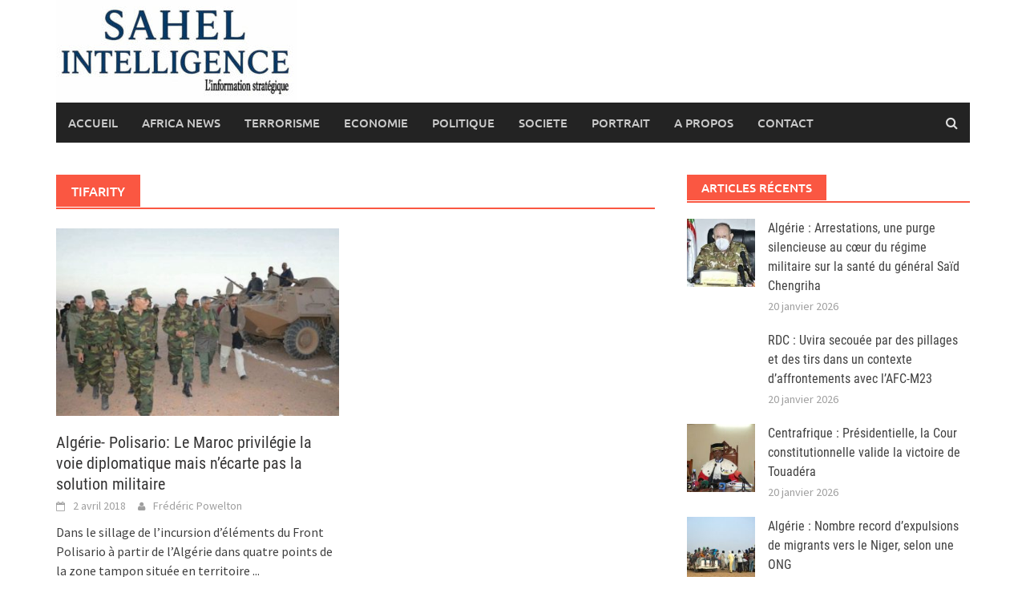

--- FILE ---
content_type: text/html; charset=UTF-8
request_url: https://sahel-intelligence.com/tag/tifarity
body_size: 9858
content:
<!DOCTYPE html>
<html lang="fr-FR">
<head>
<meta charset="UTF-8">
<meta name="viewport" content="width=device-width, initial-scale=1">
<link rel="profile" href="http://gmpg.org/xfn/11">
<link rel="pingback" href="">
<title>Tifarity &#8211; Sahel Intelligence</title>
<meta name='robots' content='max-image-preview:large' />
<link rel="alternate" type="application/rss+xml" title="Sahel Intelligence &raquo; Flux" href="https://sahel-intelligence.com/feed" />
<link rel="alternate" type="application/rss+xml" title="Sahel Intelligence &raquo; Flux des commentaires" href="https://sahel-intelligence.com/comments/feed" />
<link rel="alternate" type="application/rss+xml" title="Sahel Intelligence &raquo; Flux de l’étiquette Tifarity" href="https://sahel-intelligence.com/tag/tifarity/feed" />
<style id='wp-img-auto-sizes-contain-inline-css' type='text/css'>
img:is([sizes=auto i],[sizes^="auto," i]){contain-intrinsic-size:3000px 1500px}
/*# sourceURL=wp-img-auto-sizes-contain-inline-css */
</style>
<link rel='stylesheet' id='flex-posts-css' href='https://sahel-intelligence.com/wp-content/plugins/flex-posts/public/css/flex-posts.min.css?ver=1.12.0' type='text/css' media='all' />
<style id='wp-emoji-styles-inline-css' type='text/css'>

	img.wp-smiley, img.emoji {
		display: inline !important;
		border: none !important;
		box-shadow: none !important;
		height: 1em !important;
		width: 1em !important;
		margin: 0 0.07em !important;
		vertical-align: -0.1em !important;
		background: none !important;
		padding: 0 !important;
	}
/*# sourceURL=wp-emoji-styles-inline-css */
</style>
<style id='wp-block-library-inline-css' type='text/css'>
:root{--wp-block-synced-color:#7a00df;--wp-block-synced-color--rgb:122,0,223;--wp-bound-block-color:var(--wp-block-synced-color);--wp-editor-canvas-background:#ddd;--wp-admin-theme-color:#007cba;--wp-admin-theme-color--rgb:0,124,186;--wp-admin-theme-color-darker-10:#006ba1;--wp-admin-theme-color-darker-10--rgb:0,107,160.5;--wp-admin-theme-color-darker-20:#005a87;--wp-admin-theme-color-darker-20--rgb:0,90,135;--wp-admin-border-width-focus:2px}@media (min-resolution:192dpi){:root{--wp-admin-border-width-focus:1.5px}}.wp-element-button{cursor:pointer}:root .has-very-light-gray-background-color{background-color:#eee}:root .has-very-dark-gray-background-color{background-color:#313131}:root .has-very-light-gray-color{color:#eee}:root .has-very-dark-gray-color{color:#313131}:root .has-vivid-green-cyan-to-vivid-cyan-blue-gradient-background{background:linear-gradient(135deg,#00d084,#0693e3)}:root .has-purple-crush-gradient-background{background:linear-gradient(135deg,#34e2e4,#4721fb 50%,#ab1dfe)}:root .has-hazy-dawn-gradient-background{background:linear-gradient(135deg,#faaca8,#dad0ec)}:root .has-subdued-olive-gradient-background{background:linear-gradient(135deg,#fafae1,#67a671)}:root .has-atomic-cream-gradient-background{background:linear-gradient(135deg,#fdd79a,#004a59)}:root .has-nightshade-gradient-background{background:linear-gradient(135deg,#330968,#31cdcf)}:root .has-midnight-gradient-background{background:linear-gradient(135deg,#020381,#2874fc)}:root{--wp--preset--font-size--normal:16px;--wp--preset--font-size--huge:42px}.has-regular-font-size{font-size:1em}.has-larger-font-size{font-size:2.625em}.has-normal-font-size{font-size:var(--wp--preset--font-size--normal)}.has-huge-font-size{font-size:var(--wp--preset--font-size--huge)}.has-text-align-center{text-align:center}.has-text-align-left{text-align:left}.has-text-align-right{text-align:right}.has-fit-text{white-space:nowrap!important}#end-resizable-editor-section{display:none}.aligncenter{clear:both}.items-justified-left{justify-content:flex-start}.items-justified-center{justify-content:center}.items-justified-right{justify-content:flex-end}.items-justified-space-between{justify-content:space-between}.screen-reader-text{border:0;clip-path:inset(50%);height:1px;margin:-1px;overflow:hidden;padding:0;position:absolute;width:1px;word-wrap:normal!important}.screen-reader-text:focus{background-color:#ddd;clip-path:none;color:#444;display:block;font-size:1em;height:auto;left:5px;line-height:normal;padding:15px 23px 14px;text-decoration:none;top:5px;width:auto;z-index:100000}html :where(.has-border-color){border-style:solid}html :where([style*=border-top-color]){border-top-style:solid}html :where([style*=border-right-color]){border-right-style:solid}html :where([style*=border-bottom-color]){border-bottom-style:solid}html :where([style*=border-left-color]){border-left-style:solid}html :where([style*=border-width]){border-style:solid}html :where([style*=border-top-width]){border-top-style:solid}html :where([style*=border-right-width]){border-right-style:solid}html :where([style*=border-bottom-width]){border-bottom-style:solid}html :where([style*=border-left-width]){border-left-style:solid}html :where(img[class*=wp-image-]){height:auto;max-width:100%}:where(figure){margin:0 0 1em}html :where(.is-position-sticky){--wp-admin--admin-bar--position-offset:var(--wp-admin--admin-bar--height,0px)}@media screen and (max-width:600px){html :where(.is-position-sticky){--wp-admin--admin-bar--position-offset:0px}}

/*# sourceURL=wp-block-library-inline-css */
</style><style id='global-styles-inline-css' type='text/css'>
:root{--wp--preset--aspect-ratio--square: 1;--wp--preset--aspect-ratio--4-3: 4/3;--wp--preset--aspect-ratio--3-4: 3/4;--wp--preset--aspect-ratio--3-2: 3/2;--wp--preset--aspect-ratio--2-3: 2/3;--wp--preset--aspect-ratio--16-9: 16/9;--wp--preset--aspect-ratio--9-16: 9/16;--wp--preset--color--black: #000000;--wp--preset--color--cyan-bluish-gray: #abb8c3;--wp--preset--color--white: #ffffff;--wp--preset--color--pale-pink: #f78da7;--wp--preset--color--vivid-red: #cf2e2e;--wp--preset--color--luminous-vivid-orange: #ff6900;--wp--preset--color--luminous-vivid-amber: #fcb900;--wp--preset--color--light-green-cyan: #7bdcb5;--wp--preset--color--vivid-green-cyan: #00d084;--wp--preset--color--pale-cyan-blue: #8ed1fc;--wp--preset--color--vivid-cyan-blue: #0693e3;--wp--preset--color--vivid-purple: #9b51e0;--wp--preset--gradient--vivid-cyan-blue-to-vivid-purple: linear-gradient(135deg,rgb(6,147,227) 0%,rgb(155,81,224) 100%);--wp--preset--gradient--light-green-cyan-to-vivid-green-cyan: linear-gradient(135deg,rgb(122,220,180) 0%,rgb(0,208,130) 100%);--wp--preset--gradient--luminous-vivid-amber-to-luminous-vivid-orange: linear-gradient(135deg,rgb(252,185,0) 0%,rgb(255,105,0) 100%);--wp--preset--gradient--luminous-vivid-orange-to-vivid-red: linear-gradient(135deg,rgb(255,105,0) 0%,rgb(207,46,46) 100%);--wp--preset--gradient--very-light-gray-to-cyan-bluish-gray: linear-gradient(135deg,rgb(238,238,238) 0%,rgb(169,184,195) 100%);--wp--preset--gradient--cool-to-warm-spectrum: linear-gradient(135deg,rgb(74,234,220) 0%,rgb(151,120,209) 20%,rgb(207,42,186) 40%,rgb(238,44,130) 60%,rgb(251,105,98) 80%,rgb(254,248,76) 100%);--wp--preset--gradient--blush-light-purple: linear-gradient(135deg,rgb(255,206,236) 0%,rgb(152,150,240) 100%);--wp--preset--gradient--blush-bordeaux: linear-gradient(135deg,rgb(254,205,165) 0%,rgb(254,45,45) 50%,rgb(107,0,62) 100%);--wp--preset--gradient--luminous-dusk: linear-gradient(135deg,rgb(255,203,112) 0%,rgb(199,81,192) 50%,rgb(65,88,208) 100%);--wp--preset--gradient--pale-ocean: linear-gradient(135deg,rgb(255,245,203) 0%,rgb(182,227,212) 50%,rgb(51,167,181) 100%);--wp--preset--gradient--electric-grass: linear-gradient(135deg,rgb(202,248,128) 0%,rgb(113,206,126) 100%);--wp--preset--gradient--midnight: linear-gradient(135deg,rgb(2,3,129) 0%,rgb(40,116,252) 100%);--wp--preset--font-size--small: 13px;--wp--preset--font-size--medium: 20px;--wp--preset--font-size--large: 36px;--wp--preset--font-size--x-large: 42px;--wp--preset--spacing--20: 0.44rem;--wp--preset--spacing--30: 0.67rem;--wp--preset--spacing--40: 1rem;--wp--preset--spacing--50: 1.5rem;--wp--preset--spacing--60: 2.25rem;--wp--preset--spacing--70: 3.38rem;--wp--preset--spacing--80: 5.06rem;--wp--preset--shadow--natural: 6px 6px 9px rgba(0, 0, 0, 0.2);--wp--preset--shadow--deep: 12px 12px 50px rgba(0, 0, 0, 0.4);--wp--preset--shadow--sharp: 6px 6px 0px rgba(0, 0, 0, 0.2);--wp--preset--shadow--outlined: 6px 6px 0px -3px rgb(255, 255, 255), 6px 6px rgb(0, 0, 0);--wp--preset--shadow--crisp: 6px 6px 0px rgb(0, 0, 0);}:where(.is-layout-flex){gap: 0.5em;}:where(.is-layout-grid){gap: 0.5em;}body .is-layout-flex{display: flex;}.is-layout-flex{flex-wrap: wrap;align-items: center;}.is-layout-flex > :is(*, div){margin: 0;}body .is-layout-grid{display: grid;}.is-layout-grid > :is(*, div){margin: 0;}:where(.wp-block-columns.is-layout-flex){gap: 2em;}:where(.wp-block-columns.is-layout-grid){gap: 2em;}:where(.wp-block-post-template.is-layout-flex){gap: 1.25em;}:where(.wp-block-post-template.is-layout-grid){gap: 1.25em;}.has-black-color{color: var(--wp--preset--color--black) !important;}.has-cyan-bluish-gray-color{color: var(--wp--preset--color--cyan-bluish-gray) !important;}.has-white-color{color: var(--wp--preset--color--white) !important;}.has-pale-pink-color{color: var(--wp--preset--color--pale-pink) !important;}.has-vivid-red-color{color: var(--wp--preset--color--vivid-red) !important;}.has-luminous-vivid-orange-color{color: var(--wp--preset--color--luminous-vivid-orange) !important;}.has-luminous-vivid-amber-color{color: var(--wp--preset--color--luminous-vivid-amber) !important;}.has-light-green-cyan-color{color: var(--wp--preset--color--light-green-cyan) !important;}.has-vivid-green-cyan-color{color: var(--wp--preset--color--vivid-green-cyan) !important;}.has-pale-cyan-blue-color{color: var(--wp--preset--color--pale-cyan-blue) !important;}.has-vivid-cyan-blue-color{color: var(--wp--preset--color--vivid-cyan-blue) !important;}.has-vivid-purple-color{color: var(--wp--preset--color--vivid-purple) !important;}.has-black-background-color{background-color: var(--wp--preset--color--black) !important;}.has-cyan-bluish-gray-background-color{background-color: var(--wp--preset--color--cyan-bluish-gray) !important;}.has-white-background-color{background-color: var(--wp--preset--color--white) !important;}.has-pale-pink-background-color{background-color: var(--wp--preset--color--pale-pink) !important;}.has-vivid-red-background-color{background-color: var(--wp--preset--color--vivid-red) !important;}.has-luminous-vivid-orange-background-color{background-color: var(--wp--preset--color--luminous-vivid-orange) !important;}.has-luminous-vivid-amber-background-color{background-color: var(--wp--preset--color--luminous-vivid-amber) !important;}.has-light-green-cyan-background-color{background-color: var(--wp--preset--color--light-green-cyan) !important;}.has-vivid-green-cyan-background-color{background-color: var(--wp--preset--color--vivid-green-cyan) !important;}.has-pale-cyan-blue-background-color{background-color: var(--wp--preset--color--pale-cyan-blue) !important;}.has-vivid-cyan-blue-background-color{background-color: var(--wp--preset--color--vivid-cyan-blue) !important;}.has-vivid-purple-background-color{background-color: var(--wp--preset--color--vivid-purple) !important;}.has-black-border-color{border-color: var(--wp--preset--color--black) !important;}.has-cyan-bluish-gray-border-color{border-color: var(--wp--preset--color--cyan-bluish-gray) !important;}.has-white-border-color{border-color: var(--wp--preset--color--white) !important;}.has-pale-pink-border-color{border-color: var(--wp--preset--color--pale-pink) !important;}.has-vivid-red-border-color{border-color: var(--wp--preset--color--vivid-red) !important;}.has-luminous-vivid-orange-border-color{border-color: var(--wp--preset--color--luminous-vivid-orange) !important;}.has-luminous-vivid-amber-border-color{border-color: var(--wp--preset--color--luminous-vivid-amber) !important;}.has-light-green-cyan-border-color{border-color: var(--wp--preset--color--light-green-cyan) !important;}.has-vivid-green-cyan-border-color{border-color: var(--wp--preset--color--vivid-green-cyan) !important;}.has-pale-cyan-blue-border-color{border-color: var(--wp--preset--color--pale-cyan-blue) !important;}.has-vivid-cyan-blue-border-color{border-color: var(--wp--preset--color--vivid-cyan-blue) !important;}.has-vivid-purple-border-color{border-color: var(--wp--preset--color--vivid-purple) !important;}.has-vivid-cyan-blue-to-vivid-purple-gradient-background{background: var(--wp--preset--gradient--vivid-cyan-blue-to-vivid-purple) !important;}.has-light-green-cyan-to-vivid-green-cyan-gradient-background{background: var(--wp--preset--gradient--light-green-cyan-to-vivid-green-cyan) !important;}.has-luminous-vivid-amber-to-luminous-vivid-orange-gradient-background{background: var(--wp--preset--gradient--luminous-vivid-amber-to-luminous-vivid-orange) !important;}.has-luminous-vivid-orange-to-vivid-red-gradient-background{background: var(--wp--preset--gradient--luminous-vivid-orange-to-vivid-red) !important;}.has-very-light-gray-to-cyan-bluish-gray-gradient-background{background: var(--wp--preset--gradient--very-light-gray-to-cyan-bluish-gray) !important;}.has-cool-to-warm-spectrum-gradient-background{background: var(--wp--preset--gradient--cool-to-warm-spectrum) !important;}.has-blush-light-purple-gradient-background{background: var(--wp--preset--gradient--blush-light-purple) !important;}.has-blush-bordeaux-gradient-background{background: var(--wp--preset--gradient--blush-bordeaux) !important;}.has-luminous-dusk-gradient-background{background: var(--wp--preset--gradient--luminous-dusk) !important;}.has-pale-ocean-gradient-background{background: var(--wp--preset--gradient--pale-ocean) !important;}.has-electric-grass-gradient-background{background: var(--wp--preset--gradient--electric-grass) !important;}.has-midnight-gradient-background{background: var(--wp--preset--gradient--midnight) !important;}.has-small-font-size{font-size: var(--wp--preset--font-size--small) !important;}.has-medium-font-size{font-size: var(--wp--preset--font-size--medium) !important;}.has-large-font-size{font-size: var(--wp--preset--font-size--large) !important;}.has-x-large-font-size{font-size: var(--wp--preset--font-size--x-large) !important;}
/*# sourceURL=global-styles-inline-css */
</style>

<style id='classic-theme-styles-inline-css' type='text/css'>
/*! This file is auto-generated */
.wp-block-button__link{color:#fff;background-color:#32373c;border-radius:9999px;box-shadow:none;text-decoration:none;padding:calc(.667em + 2px) calc(1.333em + 2px);font-size:1.125em}.wp-block-file__button{background:#32373c;color:#fff;text-decoration:none}
/*# sourceURL=/wp-includes/css/classic-themes.min.css */
</style>
<link rel='stylesheet' id='awaken-font-awesome-css' href='https://sahel-intelligence.com/wp-content/themes/awaken/css/font-awesome.min.css?ver=4.4.0' type='text/css' media='all' />
<link rel='stylesheet' id='bootstrap.css-css' href='https://sahel-intelligence.com/wp-content/themes/awaken/css/bootstrap.min.css?ver=all' type='text/css' media='all' />
<link rel='stylesheet' id='awaken-style-css' href='https://sahel-intelligence.com/wp-content/themes/awaken/style.css?ver=2.3.1' type='text/css' media='all' />
<link rel='stylesheet' id='awaken-fonts-css' href='https://sahel-intelligence.com/wp-content/themes/awaken/css/fonts.css' type='text/css' media='all' />
<script type="text/javascript" src="https://sahel-intelligence.com/wp-includes/js/jquery/jquery.min.js?ver=3.7.1" id="jquery-core-js"></script>
<script type="text/javascript" src="https://sahel-intelligence.com/wp-includes/js/jquery/jquery-migrate.min.js?ver=3.4.1" id="jquery-migrate-js"></script>
<link rel="https://api.w.org/" href="https://sahel-intelligence.com/wp-json/" /><link rel="alternate" title="JSON" type="application/json" href="https://sahel-intelligence.com/wp-json/wp/v2/tags/5598" /><link rel="EditURI" type="application/rsd+xml" title="RSD" href="https://sahel-intelligence.com/xmlrpc.php?rsd" />

        <!-- Google Analytics 4 Script -->
        <script async src="https://www.googletagmanager.com/gtag/js?id=G-Y9X4FK9VEY"></script>
        <script>
          window.dataLayer = window.dataLayer || [];
          function gtag(){dataLayer.push(arguments);}
          gtag('js', new Date());

          
          gtag('config', 'G-Y9X4FK9VEY');
        </script>
        
		<!-- GA Google Analytics @ https://m0n.co/ga -->
		<script async src="https://www.googletagmanager.com/gtag/js?id=G-Y9X4FK9VEY"></script>
		<script>
			window.dataLayer = window.dataLayer || [];
			function gtag(){dataLayer.push(arguments);}
			gtag('js', new Date());
			gtag('config', 'G-Y9X4FK9VEY');
		</script>

	<style>.site-branding {
  min-height: 110px;
}

.main-navigation li.current-menu-item {
  background-color: #ba1212;
}</style><link rel="icon" href="https://sahel-intelligence.com/wp-content/uploads/2023/03/cropped-sahel-3--32x32.png" sizes="32x32" />
<link rel="icon" href="https://sahel-intelligence.com/wp-content/uploads/2023/03/cropped-sahel-3--192x192.png" sizes="192x192" />
<link rel="apple-touch-icon" href="https://sahel-intelligence.com/wp-content/uploads/2023/03/cropped-sahel-3--180x180.png" />
<meta name="msapplication-TileImage" content="https://sahel-intelligence.com/wp-content/uploads/2023/03/cropped-sahel-3--270x270.png" />
</head>

<body class="archive tag tag-tifarity tag-5598 wp-embed-responsive wp-theme-awaken group-blog">
<div id="page" class="hfeed site">
	<a class="skip-link screen-reader-text" href="#content">Skip to content</a>
	<header id="masthead" class="site-header" role="banner">
		
	
	<div class="site-branding">
		<div class="container">
			<div class="site-brand-container">
										<div class="site-logo">
							<a href="https://sahel-intelligence.com/" rel="home"><img src="https://sahel-intelligence.com/wp-content/uploads/2025/06/SI-logo-e1748862588828.jpeg" alt="Sahel Intelligence"></a>
						</div>
								</div><!-- .site-brand-container -->
						
		</div>
	</div>

	<div class="container">
		<div class="awaken-navigation-container">
			<nav id="site-navigation" class="main-navigation cl-effect-10" role="navigation">
				<div class="menu-main-container"><ul id="menu-main" class="menu"><li id="menu-item-1775" class="menu-item menu-item-type-custom menu-item-object-custom menu-item-home menu-item-1775"><a href="https://sahel-intelligence.com">Accueil</a></li>
<li id="menu-item-15810" class="menu-item menu-item-type-taxonomy menu-item-object-category menu-item-15810"><a href="https://sahel-intelligence.com/category/africa-news">AFRICA NEWS</a></li>
<li id="menu-item-2617" class="menu-item menu-item-type-taxonomy menu-item-object-category menu-item-2617"><a href="https://sahel-intelligence.com/category/c13">TERRORISME</a></li>
<li id="menu-item-2622" class="menu-item menu-item-type-taxonomy menu-item-object-category menu-item-2622"><a href="https://sahel-intelligence.com/category/c15-energie">ECONOMIE</a></li>
<li id="menu-item-6874" class="menu-item menu-item-type-taxonomy menu-item-object-category menu-item-6874"><a href="https://sahel-intelligence.com/category/s13-dossiers">POLITIQUE</a></li>
<li id="menu-item-13615" class="menu-item menu-item-type-taxonomy menu-item-object-category menu-item-13615"><a href="https://sahel-intelligence.com/category/c16-societe">SOCIETE</a></li>
<li id="menu-item-34408" class="menu-item menu-item-type-taxonomy menu-item-object-category menu-item-34408"><a href="https://sahel-intelligence.com/category/portrait">PORTRAIT</a></li>
<li id="menu-item-4301" class="menu-item menu-item-type-post_type menu-item-object-page menu-item-4301"><a href="https://sahel-intelligence.com/a-propos">A Propos</a></li>
<li id="menu-item-4302" class="menu-item menu-item-type-post_type menu-item-object-page menu-item-4302"><a href="https://sahel-intelligence.com/contact">Contact</a></li>
</ul></div>			</nav><!-- #site-navigation -->
			<a href="#" class="navbutton" id="main-nav-button">Main Menu</a>
			<div class="responsive-mainnav"></div>

							<div class="awaken-search-button-icon"></div>
				<div class="awaken-search-box-container">
					<div class="awaken-search-box">
						<form action="https://sahel-intelligence.com/" id="awaken-search-form" method="get">
							<input type="text" value="" name="s" id="s" />
							<input type="submit" value="Search" />
						</form>
					</div><!-- th-search-box -->
				</div><!-- .th-search-box-container -->
			
		</div><!-- .awaken-navigation-container-->
	</div><!-- .container -->
	</header><!-- #masthead -->

	<div id="content" class="site-content">
		<div class="container">

	<div class="row">
<div class="col-xs-12 col-sm-6 col-md-8 ">
	<section id="primary" class="content-area">
		<main id="main" class="site-main" role="main">

		
			<header class="archive-page-header">
				<h1 class="archive-page-title">
					Tifarity				</h1>

			</header><!-- .page-header -->
            						<div class="row">
			
				<div class="col-xs-12 col-sm-6 col-md-6">
<article id="post-11585" class="genaral-post-item post-11585 post type-post status-publish format-standard has-post-thumbnail hentry category-c13 tag-algerie tag-bir-lahlou tag-guerguerate tag-mahbas tag-maroc tag-minurso tag-onu tag-polisario tag-sahara-occidental tag-solution-militaire tag-tifarity tag-tindouf">
			<figure class="genpost-featured-image">
			<a href="https://sahel-intelligence.com/11585-algerie-polisario-le-maroc-privilegie-la-voie-diplomatique-mais-necarte-pas-la-solution-militaire.html" title="Algérie- Polisario: Le Maroc privilégie la voie diplomatique mais n’écarte pas la solution militaire"><img width="331" height="220" src="https://sahel-intelligence.com/wp-content/uploads/2018/04/Armes-Polisario-Algerie.jpg" class="attachment-featured size-featured wp-post-image" alt="" decoding="async" fetchpriority="high" srcset="https://sahel-intelligence.com/wp-content/uploads/2018/04/Armes-Polisario-Algerie.jpg 723w, https://sahel-intelligence.com/wp-content/uploads/2018/04/Armes-Polisario-Algerie-398x264.jpg 398w" sizes="(max-width: 331px) 100vw, 331px" /></a>
		</figure>
	
	<header class="genpost-entry-header">
		<h2 class="genpost-entry-title entry-title"><a href="https://sahel-intelligence.com/11585-algerie-polisario-le-maroc-privilegie-la-voie-diplomatique-mais-necarte-pas-la-solution-militaire.html" rel="bookmark">Algérie- Polisario: Le Maroc privilégie la voie diplomatique mais n’écarte pas la solution militaire</a></h2>
					<div class="genpost-entry-meta">
				<span class="posted-on"><a href="https://sahel-intelligence.com/11585-algerie-polisario-le-maroc-privilegie-la-voie-diplomatique-mais-necarte-pas-la-solution-militaire.html" rel="bookmark"><time class="entry-date published updated" datetime="2018-04-02T11:46:17+00:00">2 avril 2018</time></a></span><span class="byline"><span class="author vcard"><a class="url fn n" href="https://sahel-intelligence.com/author/poweltonato">Frédéric Powelton</a></span></span>			    			</div><!-- .entry-meta -->
			</header><!-- .entry-header -->

	<div class="genpost-entry-content">
		Dans le sillage de l’incursion d’éléments du Front Polisario à partir de l’Algérie dans quatre points de la zone tampon située en territoire 
<a class="moretag" href="https://sahel-intelligence.com/11585-algerie-polisario-le-maroc-privilegie-la-voie-diplomatique-mais-necarte-pas-la-solution-militaire.html"> ...</a>			</div><!-- .entry-content -->
</article><!-- #post-## -->
</div>							
			<div class="col-xs-12 col-sm-12 col-md-12">
							</div>
		</div><!-- .row -->

		
		</main><!-- #main -->
	</section><!-- #primary -->

</div><!-- .bootstrap cols -->
<div class="col-xs-12 col-sm-6 col-md-4">
	
<div id="secondary" class="main-widget-area" role="complementary">
	<aside id="flex-posts-list-5" class="widget widget_flex-posts-list"><div class="widget-title-container"><h3 class="widget-title">Articles Récents</h3></div><div class="fp-row fp-list-1 fp-flex">

	
		
		<div class="fp-col fp-post">
			<div class="fp-flex">
						<div class="fp-media">
			<a class="fp-thumbnail" href="https://sahel-intelligence.com/41678-algerie-arrestations-une-purge-silencieuse-au-coeur-du-regime-militaire-sur-la-sante-du-general-said-chengriha.html">
									<img width="200" height="150" src="https://sahel-intelligence.com/wp-content/uploads/2026/01/images-chengriha-200x150.jpg" class="attachment-thumbnail size-thumbnail wp-post-image" alt="" decoding="async" loading="lazy" />							</a>
					</div>
		
				<div class="fp-body">
					
							<h4 class="fp-title">
			<a href="https://sahel-intelligence.com/41678-algerie-arrestations-une-purge-silencieuse-au-coeur-du-regime-militaire-sur-la-sante-du-general-said-chengriha.html">Algérie : Arrestations, une purge silencieuse au cœur du régime militaire sur la santé du général Saïd Chengriha</a>
		</h4>
		
					<div class="fp-meta">
								<span class="fp-date">
			<a href="https://sahel-intelligence.com/41678-algerie-arrestations-une-purge-silencieuse-au-coeur-du-regime-militaire-sur-la-sante-du-general-said-chengriha.html" rel="bookmark">
				<time class="entry-date published" datetime="2026-01-20T20:29:49+00:00">
					20 janvier 2026				</time>
			</a>
		</span>
							</div>
				</div>
			</div>

			
					</div>

	
		
		<div class="fp-col fp-post">
			<div class="fp-flex">
						<div class="fp-media">
			<a class="fp-thumbnail" href="https://sahel-intelligence.com/41675-rdc-uvira-secouee-par-des-pillages-et-des-tirs-dans-un-contexte-daffrontements-avec-lafc-m23.html">
									<img width="1" height="1" src="https://sahel-intelligence.com/wp-content/uploads/2026/01/jad20250603-ass-rdc-goma-insecurite-m23.avif" class="attachment-thumbnail size-thumbnail wp-post-image" alt="" decoding="async" loading="lazy" />							</a>
					</div>
		
				<div class="fp-body">
					
							<h4 class="fp-title">
			<a href="https://sahel-intelligence.com/41675-rdc-uvira-secouee-par-des-pillages-et-des-tirs-dans-un-contexte-daffrontements-avec-lafc-m23.html">RDC : Uvira secouée par des pillages et des tirs dans un contexte d’affrontements avec l’AFC-M23</a>
		</h4>
		
					<div class="fp-meta">
								<span class="fp-date">
			<a href="https://sahel-intelligence.com/41675-rdc-uvira-secouee-par-des-pillages-et-des-tirs-dans-un-contexte-daffrontements-avec-lafc-m23.html" rel="bookmark">
				<time class="entry-date published" datetime="">
					20 janvier 2026				</time>
			</a>
		</span>
							</div>
				</div>
			</div>

			
					</div>

	
		
		<div class="fp-col fp-post">
			<div class="fp-flex">
						<div class="fp-media">
			<a class="fp-thumbnail" href="https://sahel-intelligence.com/41672-centrafrique-presidentielle-la-cour-constitutionnelle-valide-la-victoire-de-touadera.html">
									<img width="200" height="150" src="https://sahel-intelligence.com/wp-content/uploads/2026/01/Cour-200x150.jpg" class="attachment-thumbnail size-thumbnail wp-post-image" alt="" decoding="async" loading="lazy" />							</a>
					</div>
		
				<div class="fp-body">
					
							<h4 class="fp-title">
			<a href="https://sahel-intelligence.com/41672-centrafrique-presidentielle-la-cour-constitutionnelle-valide-la-victoire-de-touadera.html">Centrafrique : Présidentielle, la Cour constitutionnelle valide la victoire de Touadéra </a>
		</h4>
		
					<div class="fp-meta">
								<span class="fp-date">
			<a href="https://sahel-intelligence.com/41672-centrafrique-presidentielle-la-cour-constitutionnelle-valide-la-victoire-de-touadera.html" rel="bookmark">
				<time class="entry-date published" datetime="">
					20 janvier 2026				</time>
			</a>
		</span>
							</div>
				</div>
			</div>

			
					</div>

	
		
		<div class="fp-col fp-post">
			<div class="fp-flex">
						<div class="fp-media">
			<a class="fp-thumbnail" href="https://sahel-intelligence.com/41669-algerie-nombre-record-dexpulsions-de-migrants-vers-le-niger-selon-une-ong.html">
									<img width="200" height="150" src="https://sahel-intelligence.com/wp-content/uploads/2026/01/62169914_605-e1768904465305-200x150.jpg" class="attachment-thumbnail size-thumbnail wp-post-image" alt="" decoding="async" loading="lazy" />							</a>
					</div>
		
				<div class="fp-body">
					
							<h4 class="fp-title">
			<a href="https://sahel-intelligence.com/41669-algerie-nombre-record-dexpulsions-de-migrants-vers-le-niger-selon-une-ong.html">Algérie : Nombre record d’expulsions de migrants vers le Niger, selon une ONG</a>
		</h4>
		
					<div class="fp-meta">
								<span class="fp-date">
			<a href="https://sahel-intelligence.com/41669-algerie-nombre-record-dexpulsions-de-migrants-vers-le-niger-selon-une-ong.html" rel="bookmark">
				<time class="entry-date published" datetime="">
					20 janvier 2026				</time>
			</a>
		</span>
							</div>
				</div>
			</div>

			
					</div>

	
		
		<div class="fp-col fp-post">
			<div class="fp-flex">
						<div class="fp-media">
			<a class="fp-thumbnail" href="https://sahel-intelligence.com/41666-france-un-millier-de-personnes-rendent-hommage-a-un-mauritanien-decede-en-garde-a-vue.html">
									<img width="200" height="150" src="https://sahel-intelligence.com/wp-content/uploads/2026/01/080-hl-acornu-3024719-696d3a20ed73b028015740-200x150.jpg" class="attachment-thumbnail size-thumbnail wp-post-image" alt="" decoding="async" loading="lazy" />							</a>
					</div>
		
				<div class="fp-body">
					
							<h4 class="fp-title">
			<a href="https://sahel-intelligence.com/41666-france-un-millier-de-personnes-rendent-hommage-a-un-mauritanien-decede-en-garde-a-vue.html">France : Un millier de personnes rendent hommage à un Mauritanien décédé en garde à vue</a>
		</h4>
		
					<div class="fp-meta">
								<span class="fp-date">
			<a href="https://sahel-intelligence.com/41666-france-un-millier-de-personnes-rendent-hommage-a-un-mauritanien-decede-en-garde-a-vue.html" rel="bookmark">
				<time class="entry-date published" datetime="">
					20 janvier 2026				</time>
			</a>
		</span>
							</div>
				</div>
			</div>

			
					</div>

	
		
		<div class="fp-col fp-post">
			<div class="fp-flex">
						<div class="fp-media">
			<a class="fp-thumbnail" href="https://sahel-intelligence.com/41664-ethiopie-le-fmi-debloque-261-millions-de-dollars.html">
									<img width="200" height="150" src="https://sahel-intelligence.com/wp-content/uploads/2018/05/FMI1-200x150.jpg" class="attachment-thumbnail size-thumbnail wp-post-image" alt="" decoding="async" loading="lazy" />							</a>
					</div>
		
				<div class="fp-body">
					
							<h4 class="fp-title">
			<a href="https://sahel-intelligence.com/41664-ethiopie-le-fmi-debloque-261-millions-de-dollars.html">Ethiopie : Le FMI débloque 261 millions de dollars</a>
		</h4>
		
					<div class="fp-meta">
								<span class="fp-date">
			<a href="https://sahel-intelligence.com/41664-ethiopie-le-fmi-debloque-261-millions-de-dollars.html" rel="bookmark">
				<time class="entry-date published" datetime="2026-01-19T12:16:15+00:00">
					19 janvier 2026				</time>
			</a>
		</span>
							</div>
				</div>
			</div>

			
					</div>

	
		
		<div class="fp-col fp-post">
			<div class="fp-flex">
						<div class="fp-media">
			<a class="fp-thumbnail" href="https://sahel-intelligence.com/41662-mali-frappes-aeriennes-de-laes-et-des-fama-contre-des-groupes-armes-dans-le-nord-est-et-le-centre-du-pays.html">
									<img width="200" height="150" src="https://sahel-intelligence.com/wp-content/uploads/2023/05/fama-200x150.jpeg" class="attachment-thumbnail size-thumbnail wp-post-image" alt="" decoding="async" loading="lazy" />							</a>
					</div>
		
				<div class="fp-body">
					
							<h4 class="fp-title">
			<a href="https://sahel-intelligence.com/41662-mali-frappes-aeriennes-de-laes-et-des-fama-contre-des-groupes-armes-dans-le-nord-est-et-le-centre-du-pays.html">Mali : Frappes aériennes de l’AES et des FAMa contre des groupes armés dans le nord-est et le centre du pays</a>
		</h4>
		
					<div class="fp-meta">
								<span class="fp-date">
			<a href="https://sahel-intelligence.com/41662-mali-frappes-aeriennes-de-laes-et-des-fama-contre-des-groupes-armes-dans-le-nord-est-et-le-centre-du-pays.html" rel="bookmark">
				<time class="entry-date published" datetime="">
					19 janvier 2026				</time>
			</a>
		</span>
							</div>
				</div>
			</div>

			
					</div>

	
		
		<div class="fp-col fp-post">
			<div class="fp-flex">
						<div class="fp-media">
			<a class="fp-thumbnail" href="https://sahel-intelligence.com/41660-ouganda-yoweri-museveni-reconduit-pour-un-septieme-mandat-sur-fond-de-contestation.html">
									<img width="200" height="150" src="https://sahel-intelligence.com/wp-content/uploads/2021/10/mu7ni-200x150.jpg" class="attachment-thumbnail size-thumbnail wp-post-image" alt="" decoding="async" loading="lazy" />							</a>
					</div>
		
				<div class="fp-body">
					
							<h4 class="fp-title">
			<a href="https://sahel-intelligence.com/41660-ouganda-yoweri-museveni-reconduit-pour-un-septieme-mandat-sur-fond-de-contestation.html">Ouganda : Yoweri Museveni reconduit pour un septième mandat sur fond de contestation</a>
		</h4>
		
					<div class="fp-meta">
								<span class="fp-date">
			<a href="https://sahel-intelligence.com/41660-ouganda-yoweri-museveni-reconduit-pour-un-septieme-mandat-sur-fond-de-contestation.html" rel="bookmark">
				<time class="entry-date published" datetime="">
					19 janvier 2026				</time>
			</a>
		</span>
							</div>
				</div>
			</div>

			
					</div>

	
		
		<div class="fp-col fp-post">
			<div class="fp-flex">
						<div class="fp-media">
			<a class="fp-thumbnail" href="https://sahel-intelligence.com/41654-egypte-le-general-abdel-fattah-al-sissi-salue-la-mediation-de-donald-trump-sur-le-barrage-de-lethiopie.html">
									<img width="200" height="150" src="https://sahel-intelligence.com/wp-content/uploads/2018/10/al_Sissi-200x150.jpg" class="attachment-thumbnail size-thumbnail wp-post-image" alt="" decoding="async" loading="lazy" />							</a>
					</div>
		
				<div class="fp-body">
					
							<h4 class="fp-title">
			<a href="https://sahel-intelligence.com/41654-egypte-le-general-abdel-fattah-al-sissi-salue-la-mediation-de-donald-trump-sur-le-barrage-de-lethiopie.html">Egypte : Le général Abdel Fattah al-Sissi salue la médiation de Donald Trump sur le barrage de l’Ethiopie</a>
		</h4>
		
					<div class="fp-meta">
								<span class="fp-date">
			<a href="https://sahel-intelligence.com/41654-egypte-le-general-abdel-fattah-al-sissi-salue-la-mediation-de-donald-trump-sur-le-barrage-de-lethiopie.html" rel="bookmark">
				<time class="entry-date published" datetime="2026-01-18T19:53:23+00:00">
					18 janvier 2026				</time>
			</a>
		</span>
							</div>
				</div>
			</div>

			
					</div>

	
		
		<div class="fp-col fp-post">
			<div class="fp-flex">
						<div class="fp-media">
			<a class="fp-thumbnail" href="https://sahel-intelligence.com/41651-rdc-des-milices-progouvernementales-penetrent-a-uvira-apres-le-retrait-du-m23.html">
									<img width="200" height="150" src="https://sahel-intelligence.com/wp-content/uploads/2026/01/Capturedecran2026-01-18a140027_206006-200x150.png" class="attachment-thumbnail size-thumbnail wp-post-image" alt="" decoding="async" loading="lazy" />							</a>
					</div>
		
				<div class="fp-body">
					
							<h4 class="fp-title">
			<a href="https://sahel-intelligence.com/41651-rdc-des-milices-progouvernementales-penetrent-a-uvira-apres-le-retrait-du-m23.html">RDC : Des milices progouvernementales pénètrent à Uvira après le retrait du M23</a>
		</h4>
		
					<div class="fp-meta">
								<span class="fp-date">
			<a href="https://sahel-intelligence.com/41651-rdc-des-milices-progouvernementales-penetrent-a-uvira-apres-le-retrait-du-m23.html" rel="bookmark">
				<time class="entry-date published" datetime="">
					18 janvier 2026				</time>
			</a>
		</span>
							</div>
				</div>
			</div>

			
					</div>

	
		
		<div class="fp-col fp-post">
			<div class="fp-flex">
						<div class="fp-media">
			<a class="fp-thumbnail" href="https://sahel-intelligence.com/41646-guinee-mamadi-doumbouya-investi-president.html">
									<img width="200" height="150" src="https://sahel-intelligence.com/wp-content/uploads/2026/01/images-30-200x150.jpeg" class="attachment-thumbnail size-thumbnail wp-post-image" alt="" decoding="async" loading="lazy" />							</a>
					</div>
		
				<div class="fp-body">
					
							<h4 class="fp-title">
			<a href="https://sahel-intelligence.com/41646-guinee-mamadi-doumbouya-investi-president.html">Guinée : Mamadi Doumbouya investi président</a>
		</h4>
		
					<div class="fp-meta">
								<span class="fp-date">
			<a href="https://sahel-intelligence.com/41646-guinee-mamadi-doumbouya-investi-president.html" rel="bookmark">
				<time class="entry-date published" datetime="">
					18 janvier 2026				</time>
			</a>
		</span>
							</div>
				</div>
			</div>

			
					</div>

	
		
		<div class="fp-col fp-post">
			<div class="fp-flex">
						<div class="fp-media">
			<a class="fp-thumbnail" href="https://sahel-intelligence.com/41632-mali-algerie-le-regime-militaire-mobilise-des-unites-pour-limam-mahmoud-dicko.html">
									<img width="200" height="150" src="https://sahel-intelligence.com/wp-content/uploads/2026/01/AP24311275046107-200x150.jpg" class="attachment-thumbnail size-thumbnail wp-post-image" alt="" decoding="async" loading="lazy" />							</a>
					</div>
		
				<div class="fp-body">
					
							<h4 class="fp-title">
			<a href="https://sahel-intelligence.com/41632-mali-algerie-le-regime-militaire-mobilise-des-unites-pour-limam-mahmoud-dicko.html">Mali : Algérie, le régime militaire mobilise des unités pour l’imam Mahmoud Dicko</a>
		</h4>
		
					<div class="fp-meta">
								<span class="fp-date">
			<a href="https://sahel-intelligence.com/41632-mali-algerie-le-regime-militaire-mobilise-des-unites-pour-limam-mahmoud-dicko.html" rel="bookmark">
				<time class="entry-date published" datetime="2026-01-16T20:26:07+00:00">
					16 janvier 2026				</time>
			</a>
		</span>
							</div>
				</div>
			</div>

			
					</div>

	
		
		<div class="fp-col fp-post">
			<div class="fp-flex">
						<div class="fp-media">
			<a class="fp-thumbnail" href="https://sahel-intelligence.com/41629-niger-cargaison-duranium-bloquee-a-laeroport-de-niamey-au-coeur-denjeux-geopolitiques.html">
									<img width="200" height="150" src="https://sahel-intelligence.com/wp-content/uploads/2026/01/675c1b681ede345f33c5d750035708ed2806836db5357e5324cbfabd76a1b57b-200x150.jpg" class="attachment-thumbnail size-thumbnail wp-post-image" alt="" decoding="async" loading="lazy" />							</a>
					</div>
		
				<div class="fp-body">
					
							<h4 class="fp-title">
			<a href="https://sahel-intelligence.com/41629-niger-cargaison-duranium-bloquee-a-laeroport-de-niamey-au-coeur-denjeux-geopolitiques.html">Niger : Cargaison d’uranium bloquée à l’aéroport de Niamey, au cœur d’enjeux géopolitiques</a>
		</h4>
		
					<div class="fp-meta">
								<span class="fp-date">
			<a href="https://sahel-intelligence.com/41629-niger-cargaison-duranium-bloquee-a-laeroport-de-niamey-au-coeur-denjeux-geopolitiques.html" rel="bookmark">
				<time class="entry-date published" datetime="">
					16 janvier 2026				</time>
			</a>
		</span>
							</div>
				</div>
			</div>

			
					</div>

	
	<div class="fp-col"></div>
	<div class="fp-col"></div>

</div>
</aside></div><!-- #secondary -->
</div><!-- .bootstrap cols -->
</div><!-- .row -->
		</div><!-- container -->
	</div><!-- #content -->

	<footer id="colophon" class="site-footer" role="contentinfo">
		<div class="container">
			<div class="row">
				<div class="footer-widget-area">
					<div class="col-md-4">
						<div class="left-footer">
							<div class="widget-area" role="complementary">
								
															</div><!-- .widget-area -->
						</div>
					</div>
					
					<div class="col-md-4">
						<div class="mid-footer">
							<div class="widget-area" role="complementary">
								
															</div><!-- .widget-area -->						
						</div>
					</div>

					<div class="col-md-4">
						<div class="right-footer">
							<div class="widget-area" role="complementary">
								
															</div><!-- .widget-area -->				
						</div>
					</div>						
				</div><!-- .footer-widget-area -->
			</div><!-- .row -->
		</div><!-- .container -->	

		<div class="footer-site-info">	
			<div class="container">
				<div class="row">
					<div class="col-xs-12 col-md-6 col-sm-6 awfl">
						Copyright &#169; 2026 <a href="https://sahel-intelligence.com/" title="Sahel Intelligence" >Sahel Intelligence</a>.					</div>
					<div class="col-xs-12 col-md-6 col-sm-6 awfr">
						<div class="th-copyright">
							Proudly powered by <a href="http://wordpress.org" target="_blank" title="WordPress">WordPress</a>.							<span class="sep"> | </span>
							Theme: Awaken by <a href="http://themezhut.com/themes/awaken" target="_blank" rel="designer">ThemezHut</a>.						</div>
					</div>
				</div><!-- .row -->
			</div><!-- .container -->
		</div><!-- .site-info -->
	</footer><!-- #colophon -->
</div><!-- #page -->

<script type="speculationrules">
{"prefetch":[{"source":"document","where":{"and":[{"href_matches":"/*"},{"not":{"href_matches":["/wp-*.php","/wp-admin/*","/wp-content/uploads/*","/wp-content/*","/wp-content/plugins/*","/wp-content/themes/awaken/*","/*\\?(.+)"]}},{"not":{"selector_matches":"a[rel~=\"nofollow\"]"}},{"not":{"selector_matches":".no-prefetch, .no-prefetch a"}}]},"eagerness":"conservative"}]}
</script>
<script type="text/javascript" src="https://sahel-intelligence.com/wp-content/themes/awaken/js/navigation.js?ver=2.3.1" id="awaken-navigation-js"></script>
<script type="text/javascript" src="https://sahel-intelligence.com/wp-content/themes/awaken/js/bootstrap.min.js?ver=d28505807c82901eabb67876ac34d8c3" id="bootstrap-js-js"></script>
<script type="text/javascript" src="https://sahel-intelligence.com/wp-content/themes/awaken/js/scripts.js?ver=2.3.1" id="awaken-scripts-js"></script>
<script type="text/javascript" src="https://sahel-intelligence.com/wp-content/themes/awaken/js/skip-link-focus-fix.js?ver=20130115" id="awaken-skip-link-focus-fix-js"></script>
<script id="wp-emoji-settings" type="application/json">
{"baseUrl":"https://s.w.org/images/core/emoji/17.0.2/72x72/","ext":".png","svgUrl":"https://s.w.org/images/core/emoji/17.0.2/svg/","svgExt":".svg","source":{"concatemoji":"https://sahel-intelligence.com/wp-includes/js/wp-emoji-release.min.js?ver=d28505807c82901eabb67876ac34d8c3"}}
</script>
<script type="module">
/* <![CDATA[ */
/*! This file is auto-generated */
const a=JSON.parse(document.getElementById("wp-emoji-settings").textContent),o=(window._wpemojiSettings=a,"wpEmojiSettingsSupports"),s=["flag","emoji"];function i(e){try{var t={supportTests:e,timestamp:(new Date).valueOf()};sessionStorage.setItem(o,JSON.stringify(t))}catch(e){}}function c(e,t,n){e.clearRect(0,0,e.canvas.width,e.canvas.height),e.fillText(t,0,0);t=new Uint32Array(e.getImageData(0,0,e.canvas.width,e.canvas.height).data);e.clearRect(0,0,e.canvas.width,e.canvas.height),e.fillText(n,0,0);const a=new Uint32Array(e.getImageData(0,0,e.canvas.width,e.canvas.height).data);return t.every((e,t)=>e===a[t])}function p(e,t){e.clearRect(0,0,e.canvas.width,e.canvas.height),e.fillText(t,0,0);var n=e.getImageData(16,16,1,1);for(let e=0;e<n.data.length;e++)if(0!==n.data[e])return!1;return!0}function u(e,t,n,a){switch(t){case"flag":return n(e,"\ud83c\udff3\ufe0f\u200d\u26a7\ufe0f","\ud83c\udff3\ufe0f\u200b\u26a7\ufe0f")?!1:!n(e,"\ud83c\udde8\ud83c\uddf6","\ud83c\udde8\u200b\ud83c\uddf6")&&!n(e,"\ud83c\udff4\udb40\udc67\udb40\udc62\udb40\udc65\udb40\udc6e\udb40\udc67\udb40\udc7f","\ud83c\udff4\u200b\udb40\udc67\u200b\udb40\udc62\u200b\udb40\udc65\u200b\udb40\udc6e\u200b\udb40\udc67\u200b\udb40\udc7f");case"emoji":return!a(e,"\ud83e\u1fac8")}return!1}function f(e,t,n,a){let r;const o=(r="undefined"!=typeof WorkerGlobalScope&&self instanceof WorkerGlobalScope?new OffscreenCanvas(300,150):document.createElement("canvas")).getContext("2d",{willReadFrequently:!0}),s=(o.textBaseline="top",o.font="600 32px Arial",{});return e.forEach(e=>{s[e]=t(o,e,n,a)}),s}function r(e){var t=document.createElement("script");t.src=e,t.defer=!0,document.head.appendChild(t)}a.supports={everything:!0,everythingExceptFlag:!0},new Promise(t=>{let n=function(){try{var e=JSON.parse(sessionStorage.getItem(o));if("object"==typeof e&&"number"==typeof e.timestamp&&(new Date).valueOf()<e.timestamp+604800&&"object"==typeof e.supportTests)return e.supportTests}catch(e){}return null}();if(!n){if("undefined"!=typeof Worker&&"undefined"!=typeof OffscreenCanvas&&"undefined"!=typeof URL&&URL.createObjectURL&&"undefined"!=typeof Blob)try{var e="postMessage("+f.toString()+"("+[JSON.stringify(s),u.toString(),c.toString(),p.toString()].join(",")+"));",a=new Blob([e],{type:"text/javascript"});const r=new Worker(URL.createObjectURL(a),{name:"wpTestEmojiSupports"});return void(r.onmessage=e=>{i(n=e.data),r.terminate(),t(n)})}catch(e){}i(n=f(s,u,c,p))}t(n)}).then(e=>{for(const n in e)a.supports[n]=e[n],a.supports.everything=a.supports.everything&&a.supports[n],"flag"!==n&&(a.supports.everythingExceptFlag=a.supports.everythingExceptFlag&&a.supports[n]);var t;a.supports.everythingExceptFlag=a.supports.everythingExceptFlag&&!a.supports.flag,a.supports.everything||((t=a.source||{}).concatemoji?r(t.concatemoji):t.wpemoji&&t.twemoji&&(r(t.twemoji),r(t.wpemoji)))});
//# sourceURL=https://sahel-intelligence.com/wp-includes/js/wp-emoji-loader.min.js
/* ]]> */
</script>
<script id="webpushr-script">
(function(w,d, s, id) {w.webpushr=w.webpushr||function(){(w.webpushr.q=w.webpushr.q||[]).push(arguments)};var js, fjs = d.getElementsByTagName(s)[0];js = d.createElement(s); js.async=1; js.id = id;js.src = "https://cdn.webpushr.com/app.min.js";
d.body.appendChild(js);}(window,document, 'script', 'webpushr-jssdk'));
	webpushr('setup',{'key':'BDzLAeGD2n6PRbNEhVDhCDdYPLEwt06S7NzeBnar9qQeIGU8ynUA2zdBSVU-iQdZQs21Kwvro0L3DOQT3lNl8MA'});
</script>
	
</body>
</html>